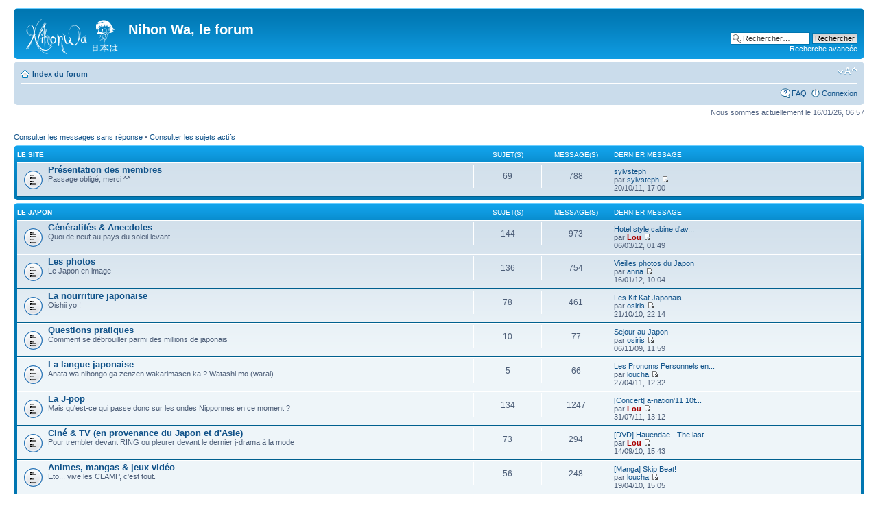

--- FILE ---
content_type: text/html; charset=UTF-8
request_url: http://forum.nihonwa.info/index.php?sid=27568b5b5f5de937bac40ee4d32313bb
body_size: 8731
content:
<!DOCTYPE html PUBLIC "-//W3C//DTD XHTML 1.0 Strict//EN" "http://www.w3.org/TR/xhtml1/DTD/xhtml1-strict.dtd">
<html xmlns="http://www.w3.org/1999/xhtml" dir="ltr" lang="fr" xml:lang="fr">
<head>

<meta http-equiv="content-type" content="text/html; charset=UTF-8" />
<meta http-equiv="content-style-type" content="text/css" />
<meta http-equiv="content-language" content="fr" />
<meta http-equiv="imagetoolbar" content="no" />
<meta name="resource-type" content="document" />
<meta name="distribution" content="global" />
<meta name="keywords" content="" />
<meta name="description" content="" />

<title>Nihon Wa, le forum &bull; Page d’index</title>

<link rel="alternate" type="application/atom+xml" title="Flux - Nouveautés" href="http://forum.nihonwa.info/feed.php?mode=news" />

<!--
	phpBB style name: prosilver
	Based on style:   prosilver (this is the default phpBB3 style)
	Original author:  Tom Beddard ( http://www.subBlue.com/ )
	Modified by:
-->

<script type="text/javascript">
// <![CDATA[
	var jump_page = 'Saisissez le numéro de la page que vous souhaitez atteindre:';
	var on_page = '';
	var per_page = '';
	var base_url = '';
	var style_cookie = 'phpBBstyle';
	var style_cookie_settings = '; path=/';
	var onload_functions = new Array();
	var onunload_functions = new Array();

	

	/**
	* Find a member
	*/
	function find_username(url)
	{
		popup(url, 760, 570, '_usersearch');
		return false;
	}

	/**
	* New function for handling multiple calls to window.onload and window.unload by pentapenguin
	*/
	window.onload = function()
	{
		for (var i = 0; i < onload_functions.length; i++)
		{
			eval(onload_functions[i]);
		}
	};

	window.onunload = function()
	{
		for (var i = 0; i < onunload_functions.length; i++)
		{
			eval(onunload_functions[i]);
		}
	};

// ]]>
</script>
<script type="text/javascript" src="./styles/prosilver/template/styleswitcher.js"></script>
<script type="text/javascript" src="./styles/prosilver/template/forum_fn.js"></script>

<link rel="stylesheet" href="./styles/prosilver/theme/stylesheet.css" type="text/css" />

<link href="./styles/prosilver/theme/print.css" rel="stylesheet" type="text/css" media="print" title="printonly" />
<link href="./style.php?id=1&amp;lang=fr&amp;sid=ba61d667c14b1fa0d6f1c55f9c65d4fb" rel="stylesheet" type="text/css" media="screen, projection" />

<link href="./styles/prosilver/theme/normal.css" rel="stylesheet" type="text/css" title="A" />
<link href="./styles/prosilver/theme/medium.css" rel="alternate stylesheet" type="text/css" title="A+" />
<link href="./styles/prosilver/theme/large.css" rel="alternate stylesheet" type="text/css" title="A++" />



</head>

<body id="phpbb" class="section-index ltr">

<div id="wrap">
	<a id="top" name="top" accesskey="t"></a>
	<div id="page-header">
		<div class="headerbar">
			<div class="inner"><span class="corners-top"><span></span></span>

			<div id="site-description">
				<a href="./index.php?sid=ba61d667c14b1fa0d6f1c55f9c65d4fb" title="Index du forum" id="logo"><img src="./styles/prosilver/imageset/logo-nw.png" width="139" height="52" alt="" title="" /></a>
				<h1>Nihon Wa, le forum</h1>
				<p></p>
				<p class="skiplink"><a href="#start_here">Accéder au contenu</a></p>
			</div>

		
			<div id="search-box">
				<form action="./search.php?sid=ba61d667c14b1fa0d6f1c55f9c65d4fb" method="get" id="search">
				<fieldset>
					<input name="keywords" id="keywords" type="text" maxlength="128" title="Rechercher par mots-clés " class="inputbox search" value="Rechercher…" onclick="if(this.value=='Rechercher…')this.value='';" onblur="if(this.value=='')this.value='Rechercher…';" />
					<input class="button2" value="Rechercher" type="submit" /><br />
					<a href="./search.php?sid=ba61d667c14b1fa0d6f1c55f9c65d4fb" title="Accéder aux options de la recherche avancée">Recherche avancée</a> <input type="hidden" name="sid" value="ba61d667c14b1fa0d6f1c55f9c65d4fb" />

				</fieldset>
				</form>
			</div>
		

			<span class="corners-bottom"><span></span></span></div>
		</div>

		<div class="navbar">
			<div class="inner"><span class="corners-top"><span></span></span>

			<ul class="linklist navlinks">
				<li class="icon-home"><a href="./index.php?sid=ba61d667c14b1fa0d6f1c55f9c65d4fb" accesskey="h">Index du forum</a> </li>

				<li class="rightside"><a href="#" onclick="fontsizeup(); return false;" onkeypress="return fontsizeup(event);" class="fontsize" title="Modifier la taille de la police de caractères">Modifier la taille de la police de caractères</a></li>

				
			</ul>

			

			<ul class="linklist rightside">
				<li class="icon-faq"><a href="./faq.php?sid=ba61d667c14b1fa0d6f1c55f9c65d4fb" title="Foire aux questions">FAQ</a></li>
				
					<li class="icon-logout"><a href="./ucp.php?mode=login&amp;sid=ba61d667c14b1fa0d6f1c55f9c65d4fb" title="Connexion" accesskey="x">Connexion</a></li>
				
			</ul>

			<span class="corners-bottom"><span></span></span></div>
		</div>

	</div>

	<a name="start_here"></a>
	<div id="page-body">
		

<p class="right">Nous sommes actuellement le 16/01/26, 06:57</p>

<ul class="linklist">
	
		<li><a href="./search.php?search_id=unanswered&amp;sid=ba61d667c14b1fa0d6f1c55f9c65d4fb">Consulter les messages sans réponse</a> &bull; <a href="./search.php?search_id=active_topics&amp;sid=ba61d667c14b1fa0d6f1c55f9c65d4fb">Consulter les sujets actifs</a></li>
	
</ul>

		<div class="forabg">
			<div class="inner"><span class="corners-top"><span></span></span>
			<ul class="topiclist">
				<li class="header">
					<dl class="icon">
						<dt><a href="./viewforum.php?f=51&amp;sid=ba61d667c14b1fa0d6f1c55f9c65d4fb">Le site</a></dt>
						<dd class="topics">Sujet(s)</dd>
						<dd class="posts">Message(s) </dd>
						<dd class="lastpost"><span>Dernier message </span></dd>
					</dl>
				</li>
			</ul>
			<ul class="topiclist forums">
	
		<li class="row">
			<dl class="icon" style="background-image: url(./styles/prosilver/imageset/forum_read.gif); background-repeat: no-repeat;">
				<dt title="Aucun message non lu">
				
					<a href="./viewforum.php?f=12&amp;sid=ba61d667c14b1fa0d6f1c55f9c65d4fb" class="forumtitle">Présentation des membres</a><br />
					Passage obligé, merci ^^
					
				</dt>
				
					<dd class="topics">69 <dfn>Sujet(s)</dfn></dd>
					<dd class="posts">788 <dfn>Message(s) </dfn></dd>
					<dd class="lastpost"><span>
						<dfn>Dernier message </dfn> <a href="./viewtopic.php?f=12&amp;t=2974&amp;sid=ba61d667c14b1fa0d6f1c55f9c65d4fb" title="sylvsteph">sylvsteph</a><br />par <a href="./memberlist.php?mode=viewprofile&amp;u=259&amp;sid=ba61d667c14b1fa0d6f1c55f9c65d4fb">sylvsteph</a>
						<a href="./viewtopic.php?f=12&amp;p=21931&amp;sid=ba61d667c14b1fa0d6f1c55f9c65d4fb#p21931"><img src="./styles/prosilver/imageset/icon_topic_latest.gif" width="11" height="9" alt="Consulter le dernier message" title="Consulter le dernier message" /></a> <br />20/10/11, 17:00</span>
					</dd>
				
			</dl>
		</li>
	
			</ul>

			<span class="corners-bottom"><span></span></span></div>
		</div>
	
		<div class="forabg">
			<div class="inner"><span class="corners-top"><span></span></span>
			<ul class="topiclist">
				<li class="header">
					<dl class="icon">
						<dt><a href="./viewforum.php?f=49&amp;sid=ba61d667c14b1fa0d6f1c55f9c65d4fb">Le Japon</a></dt>
						<dd class="topics">Sujet(s)</dd>
						<dd class="posts">Message(s) </dd>
						<dd class="lastpost"><span>Dernier message </span></dd>
					</dl>
				</li>
			</ul>
			<ul class="topiclist forums">
	
		<li class="row">
			<dl class="icon" style="background-image: url(./styles/prosilver/imageset/forum_read.gif); background-repeat: no-repeat;">
				<dt title="Aucun message non lu">
				<!-- <a class="feed-icon-forum" title="Flux - Généralités &amp; Anecdotes" href="http://forum.nihonwa.info/feed.php?f=14"><img src="./styles/prosilver/theme/images/feed.gif" alt="Flux - Généralités &amp; Anecdotes" /></a> -->
					<a href="./viewforum.php?f=14&amp;sid=ba61d667c14b1fa0d6f1c55f9c65d4fb" class="forumtitle">Généralités &amp; Anecdotes</a><br />
					Quoi de neuf au pays du soleil levant
					
				</dt>
				
					<dd class="topics">144 <dfn>Sujet(s)</dfn></dd>
					<dd class="posts">973 <dfn>Message(s) </dfn></dd>
					<dd class="lastpost"><span>
						<dfn>Dernier message </dfn> <a href="./viewtopic.php?f=14&amp;t=3140&amp;sid=ba61d667c14b1fa0d6f1c55f9c65d4fb" title="Hotel style cabine d'avion">Hotel style cabine d'av...</a><br />par <a href="./memberlist.php?mode=viewprofile&amp;u=54&amp;sid=ba61d667c14b1fa0d6f1c55f9c65d4fb" style="color: #AA0000;" class="username-coloured">Lou</a>
						<a href="./viewtopic.php?f=14&amp;p=22122&amp;sid=ba61d667c14b1fa0d6f1c55f9c65d4fb#p22122"><img src="./styles/prosilver/imageset/icon_topic_latest.gif" width="11" height="9" alt="Consulter le dernier message" title="Consulter le dernier message" /></a> <br />06/03/12, 01:49</span>
					</dd>
				
			</dl>
		</li>
	
		<li class="row">
			<dl class="icon" style="background-image: url(./styles/prosilver/imageset/forum_read.gif); background-repeat: no-repeat;">
				<dt title="Aucun message non lu">
				<!-- <a class="feed-icon-forum" title="Flux - Les photos" href="http://forum.nihonwa.info/feed.php?f=15"><img src="./styles/prosilver/theme/images/feed.gif" alt="Flux - Les photos" /></a> -->
					<a href="./viewforum.php?f=15&amp;sid=ba61d667c14b1fa0d6f1c55f9c65d4fb" class="forumtitle">Les photos</a><br />
					Le Japon en image
					
				</dt>
				
					<dd class="topics">136 <dfn>Sujet(s)</dfn></dd>
					<dd class="posts">754 <dfn>Message(s) </dfn></dd>
					<dd class="lastpost"><span>
						<dfn>Dernier message </dfn> <a href="./viewtopic.php?f=15&amp;t=2833&amp;sid=ba61d667c14b1fa0d6f1c55f9c65d4fb" title="Vieilles photos du Japon">Vieilles photos du Japon</a><br />par <a href="./memberlist.php?mode=viewprofile&amp;u=306&amp;sid=ba61d667c14b1fa0d6f1c55f9c65d4fb">anna</a>
						<a href="./viewtopic.php?f=15&amp;p=22044&amp;sid=ba61d667c14b1fa0d6f1c55f9c65d4fb#p22044"><img src="./styles/prosilver/imageset/icon_topic_latest.gif" width="11" height="9" alt="Consulter le dernier message" title="Consulter le dernier message" /></a> <br />16/01/12, 10:04</span>
					</dd>
				
			</dl>
		</li>
	
		<li class="row">
			<dl class="icon" style="background-image: url(./styles/prosilver/imageset/forum_read.gif); background-repeat: no-repeat;">
				<dt title="Aucun message non lu">
				<!-- <a class="feed-icon-forum" title="Flux - La nourriture japonaise" href="http://forum.nihonwa.info/feed.php?f=44"><img src="./styles/prosilver/theme/images/feed.gif" alt="Flux - La nourriture japonaise" /></a> -->
					<a href="./viewforum.php?f=44&amp;sid=ba61d667c14b1fa0d6f1c55f9c65d4fb" class="forumtitle">La nourriture japonaise</a><br />
					Oishii yo !
					
				</dt>
				
					<dd class="topics">78 <dfn>Sujet(s)</dfn></dd>
					<dd class="posts">461 <dfn>Message(s) </dfn></dd>
					<dd class="lastpost"><span>
						<dfn>Dernier message </dfn> <a href="./viewtopic.php?f=44&amp;t=2346&amp;sid=ba61d667c14b1fa0d6f1c55f9c65d4fb" title="Les Kit Kat Japonais">Les Kit Kat Japonais</a><br />par <a href="./memberlist.php?mode=viewprofile&amp;u=60&amp;sid=ba61d667c14b1fa0d6f1c55f9c65d4fb">osiris</a>
						<a href="./viewtopic.php?f=44&amp;p=21702&amp;sid=ba61d667c14b1fa0d6f1c55f9c65d4fb#p21702"><img src="./styles/prosilver/imageset/icon_topic_latest.gif" width="11" height="9" alt="Consulter le dernier message" title="Consulter le dernier message" /></a> <br />21/10/10, 22:14</span>
					</dd>
				
			</dl>
		</li>
	
		<li class="row">
			<dl class="icon" style="background-image: url(./styles/prosilver/imageset/forum_read.gif); background-repeat: no-repeat;">
				<dt title="Aucun message non lu">
				<!-- <a class="feed-icon-forum" title="Flux - Questions pratiques" href="http://forum.nihonwa.info/feed.php?f=16"><img src="./styles/prosilver/theme/images/feed.gif" alt="Flux - Questions pratiques" /></a> -->
					<a href="./viewforum.php?f=16&amp;sid=ba61d667c14b1fa0d6f1c55f9c65d4fb" class="forumtitle">Questions pratiques</a><br />
					Comment se d&eacute;brouiller parmi des millions de japonais
					
				</dt>
				
					<dd class="topics">10 <dfn>Sujet(s)</dfn></dd>
					<dd class="posts">77 <dfn>Message(s) </dfn></dd>
					<dd class="lastpost"><span>
						<dfn>Dernier message </dfn> <a href="./viewtopic.php?f=16&amp;t=2786&amp;sid=ba61d667c14b1fa0d6f1c55f9c65d4fb" title="Sejour au Japon">Sejour au Japon</a><br />par <a href="./memberlist.php?mode=viewprofile&amp;u=60&amp;sid=ba61d667c14b1fa0d6f1c55f9c65d4fb">osiris</a>
						<a href="./viewtopic.php?f=16&amp;p=21215&amp;sid=ba61d667c14b1fa0d6f1c55f9c65d4fb#p21215"><img src="./styles/prosilver/imageset/icon_topic_latest.gif" width="11" height="9" alt="Consulter le dernier message" title="Consulter le dernier message" /></a> <br />06/11/09, 11:59</span>
					</dd>
				
			</dl>
		</li>
	
		<li class="row">
			<dl class="icon" style="background-image: url(./styles/prosilver/imageset/forum_read.gif); background-repeat: no-repeat;">
				<dt title="Aucun message non lu">
				<!-- <a class="feed-icon-forum" title="Flux - La langue japonaise" href="http://forum.nihonwa.info/feed.php?f=5"><img src="./styles/prosilver/theme/images/feed.gif" alt="Flux - La langue japonaise" /></a> -->
					<a href="./viewforum.php?f=5&amp;sid=ba61d667c14b1fa0d6f1c55f9c65d4fb" class="forumtitle">La langue japonaise</a><br />
					Anata wa nihongo ga zenzen wakarimasen ka ? Watashi mo (warai)
					
				</dt>
				
					<dd class="topics">5 <dfn>Sujet(s)</dfn></dd>
					<dd class="posts">66 <dfn>Message(s) </dfn></dd>
					<dd class="lastpost"><span>
						<dfn>Dernier message </dfn> <a href="./viewtopic.php?f=5&amp;t=1219&amp;sid=ba61d667c14b1fa0d6f1c55f9c65d4fb" title="Les Pronoms Personnels en Japonais">Les Pronoms Personnels en...</a><br />par <a href="./memberlist.php?mode=viewprofile&amp;u=235&amp;sid=ba61d667c14b1fa0d6f1c55f9c65d4fb">loucha</a>
						<a href="./viewtopic.php?f=5&amp;p=21779&amp;sid=ba61d667c14b1fa0d6f1c55f9c65d4fb#p21779"><img src="./styles/prosilver/imageset/icon_topic_latest.gif" width="11" height="9" alt="Consulter le dernier message" title="Consulter le dernier message" /></a> <br />27/04/11, 12:32</span>
					</dd>
				
			</dl>
		</li>
	
		<li class="row">
			<dl class="icon" style="background-image: url(./styles/prosilver/imageset/forum_read.gif); background-repeat: no-repeat;">
				<dt title="Aucun message non lu">
				<!-- <a class="feed-icon-forum" title="Flux - La J-pop" href="http://forum.nihonwa.info/feed.php?f=18"><img src="./styles/prosilver/theme/images/feed.gif" alt="Flux - La J-pop" /></a> -->
					<a href="./viewforum.php?f=18&amp;sid=ba61d667c14b1fa0d6f1c55f9c65d4fb" class="forumtitle">La J-pop</a><br />
					Mais qu'est-ce qui passe donc sur les ondes Nipponnes en ce moment ?
					
				</dt>
				
					<dd class="topics">134 <dfn>Sujet(s)</dfn></dd>
					<dd class="posts">1247 <dfn>Message(s) </dfn></dd>
					<dd class="lastpost"><span>
						<dfn>Dernier message </dfn> <a href="./viewtopic.php?f=18&amp;t=2940&amp;sid=ba61d667c14b1fa0d6f1c55f9c65d4fb" title="[Concert] a-nation'11 10th anniversary for Life">[Concert] a-nation'11 10t...</a><br />par <a href="./memberlist.php?mode=viewprofile&amp;u=54&amp;sid=ba61d667c14b1fa0d6f1c55f9c65d4fb" style="color: #AA0000;" class="username-coloured">Lou</a>
						<a href="./viewtopic.php?f=18&amp;p=21876&amp;sid=ba61d667c14b1fa0d6f1c55f9c65d4fb#p21876"><img src="./styles/prosilver/imageset/icon_topic_latest.gif" width="11" height="9" alt="Consulter le dernier message" title="Consulter le dernier message" /></a> <br />31/07/11, 13:12</span>
					</dd>
				
			</dl>
		</li>
	
		<li class="row">
			<dl class="icon" style="background-image: url(./styles/prosilver/imageset/forum_read.gif); background-repeat: no-repeat;">
				<dt title="Aucun message non lu">
				<!-- <a class="feed-icon-forum" title="Flux - Ciné &amp; TV (en provenance du Japon et d'Asie)" href="http://forum.nihonwa.info/feed.php?f=41"><img src="./styles/prosilver/theme/images/feed.gif" alt="Flux - Ciné &amp; TV (en provenance du Japon et d'Asie)" /></a> -->
					<a href="./viewforum.php?f=41&amp;sid=ba61d667c14b1fa0d6f1c55f9c65d4fb" class="forumtitle">Ciné &amp; TV (en provenance du Japon et d'Asie)</a><br />
					Pour trembler devant RING ou pleurer devant le dernier j-drama à la mode
					
				</dt>
				
					<dd class="topics">73 <dfn>Sujet(s)</dfn></dd>
					<dd class="posts">294 <dfn>Message(s) </dfn></dd>
					<dd class="lastpost"><span>
						<dfn>Dernier message </dfn> <a href="./viewtopic.php?f=41&amp;t=2846&amp;sid=ba61d667c14b1fa0d6f1c55f9c65d4fb" title="[DVD] Hauendae - The last day (cor&eacute;e)">[DVD] Hauendae - The last...</a><br />par <a href="./memberlist.php?mode=viewprofile&amp;u=54&amp;sid=ba61d667c14b1fa0d6f1c55f9c65d4fb" style="color: #AA0000;" class="username-coloured">Lou</a>
						<a href="./viewtopic.php?f=41&amp;p=21665&amp;sid=ba61d667c14b1fa0d6f1c55f9c65d4fb#p21665"><img src="./styles/prosilver/imageset/icon_topic_latest.gif" width="11" height="9" alt="Consulter le dernier message" title="Consulter le dernier message" /></a> <br />14/09/10, 15:43</span>
					</dd>
				
			</dl>
		</li>
	
		<li class="row">
			<dl class="icon" style="background-image: url(./styles/prosilver/imageset/forum_read.gif); background-repeat: no-repeat;">
				<dt title="Aucun message non lu">
				<!-- <a class="feed-icon-forum" title="Flux - Animes, mangas &amp; jeux vidéo" href="http://forum.nihonwa.info/feed.php?f=42"><img src="./styles/prosilver/theme/images/feed.gif" alt="Flux - Animes, mangas &amp; jeux vidéo" /></a> -->
					<a href="./viewforum.php?f=42&amp;sid=ba61d667c14b1fa0d6f1c55f9c65d4fb" class="forumtitle">Animes, mangas &amp; jeux vidéo</a><br />
					Eto... vive les CLAMP, c'est tout.
					
				</dt>
				
					<dd class="topics">56 <dfn>Sujet(s)</dfn></dd>
					<dd class="posts">248 <dfn>Message(s) </dfn></dd>
					<dd class="lastpost"><span>
						<dfn>Dernier message </dfn> <a href="./viewtopic.php?f=42&amp;t=2753&amp;sid=ba61d667c14b1fa0d6f1c55f9c65d4fb" title="[Manga] Skip Beat!">[Manga] Skip Beat!</a><br />par <a href="./memberlist.php?mode=viewprofile&amp;u=235&amp;sid=ba61d667c14b1fa0d6f1c55f9c65d4fb">loucha</a>
						<a href="./viewtopic.php?f=42&amp;p=21580&amp;sid=ba61d667c14b1fa0d6f1c55f9c65d4fb#p21580"><img src="./styles/prosilver/imageset/icon_topic_latest.gif" width="11" height="9" alt="Consulter le dernier message" title="Consulter le dernier message" /></a> <br />19/04/10, 15:05</span>
					</dd>
				
			</dl>
		</li>
	
			</ul>

			<span class="corners-bottom"><span></span></span></div>
		</div>
	
		<div class="forabg">
			<div class="inner"><span class="corners-top"><span></span></span>
			<ul class="topiclist">
				<li class="header">
					<dl class="icon">
						<dt><a href="./viewforum.php?f=54&amp;sid=ba61d667c14b1fa0d6f1c55f9c65d4fb">Voyages</a></dt>
						<dd class="topics">Sujet(s)</dd>
						<dd class="posts">Message(s) </dd>
						<dd class="lastpost"><span>Dernier message </span></dd>
					</dl>
				</li>
			</ul>
			<ul class="topiclist forums">
	
		<li class="row">
			<dl class="icon" style="background-image: url(./styles/prosilver/imageset/forum_read.gif); background-repeat: no-repeat;">
				<dt title="Aucun message non lu">
				<!-- <a class="feed-icon-forum" title="Flux - Carnet de route" href="http://forum.nihonwa.info/feed.php?f=22"><img src="./styles/prosilver/theme/images/feed.gif" alt="Flux - Carnet de route" /></a> -->
					<a href="./viewforum.php?f=22&amp;sid=ba61d667c14b1fa0d6f1c55f9c65d4fb" class="forumtitle">Carnet de route</a><br />
					Pour partager ses anecdotes de voyages ou de vacances
					
				</dt>
				
					<dd class="topics">24 <dfn>Sujet(s)</dfn></dd>
					<dd class="posts">243 <dfn>Message(s) </dfn></dd>
					<dd class="lastpost"><span>
						<dfn>Dernier message </dfn> <a href="./viewtopic.php?f=22&amp;t=4580&amp;sid=ba61d667c14b1fa0d6f1c55f9c65d4fb" title="[Japon] Juin 2014">[Japon] Juin 2014</a><br />par <a href="./memberlist.php?mode=viewprofile&amp;u=54&amp;sid=ba61d667c14b1fa0d6f1c55f9c65d4fb" style="color: #AA0000;" class="username-coloured">Lou</a>
						<a href="./viewtopic.php?f=22&amp;p=23860&amp;sid=ba61d667c14b1fa0d6f1c55f9c65d4fb#p23860"><img src="./styles/prosilver/imageset/icon_topic_latest.gif" width="11" height="9" alt="Consulter le dernier message" title="Consulter le dernier message" /></a> <br />01/06/14, 03:38</span>
					</dd>
				
			</dl>
		</li>
	
		<li class="row">
			<dl class="icon" style="background-image: url(./styles/prosilver/imageset/forum_read.gif); background-repeat: no-repeat;">
				<dt title="Aucun message non lu">
				<!-- <a class="feed-icon-forum" title="Flux - Photos" href="http://forum.nihonwa.info/feed.php?f=23"><img src="./styles/prosilver/theme/images/feed.gif" alt="Flux - Photos" /></a> -->
					<a href="./viewforum.php?f=23&amp;sid=ba61d667c14b1fa0d6f1c55f9c65d4fb" class="forumtitle">Photos</a><br />
					Avec les images c'est toujours mieux
					
				</dt>
				
					<dd class="topics">54 <dfn>Sujet(s)</dfn></dd>
					<dd class="posts">283 <dfn>Message(s) </dfn></dd>
					<dd class="lastpost"><span>
						<dfn>Dernier message </dfn> <a href="./viewtopic.php?f=23&amp;t=2880&amp;sid=ba61d667c14b1fa0d6f1c55f9c65d4fb" title="Crédits &amp; photos">Crédits &amp; photos</a><br />par <a href="./memberlist.php?mode=viewprofile&amp;u=54&amp;sid=ba61d667c14b1fa0d6f1c55f9c65d4fb" style="color: #AA0000;" class="username-coloured">Lou</a>
						<a href="./viewtopic.php?f=23&amp;p=21789&amp;sid=ba61d667c14b1fa0d6f1c55f9c65d4fb#p21789"><img src="./styles/prosilver/imageset/icon_topic_latest.gif" width="11" height="9" alt="Consulter le dernier message" title="Consulter le dernier message" /></a> <br />12/06/11, 15:24</span>
					</dd>
				
			</dl>
		</li>
	
		<li class="row">
			<dl class="icon" style="background-image: url(./styles/prosilver/imageset/forum_read.gif); background-repeat: no-repeat;">
				<dt title="Aucun message non lu">
				<!-- <a class="feed-icon-forum" title="Flux - Nourriture du monde" href="http://forum.nihonwa.info/feed.php?f=45"><img src="./styles/prosilver/theme/images/feed.gif" alt="Flux - Nourriture du monde" /></a> -->
					<a href="./viewforum.php?f=45&amp;sid=ba61d667c14b1fa0d6f1c55f9c65d4fb" class="forumtitle">Nourriture du monde</a><br />
					Des brochettes de chauves-souris aux araignées fries jusqu'au resto chinois près de chez vous....
					
				</dt>
				
					<dd class="topics">19 <dfn>Sujet(s)</dfn></dd>
					<dd class="posts">74 <dfn>Message(s) </dfn></dd>
					<dd class="lastpost"><span>
						<dfn>Dernier message </dfn> <a href="./viewtopic.php?f=45&amp;t=2812&amp;sid=ba61d667c14b1fa0d6f1c55f9c65d4fb" title="sondage sur la cuisine japonaise">sondage sur la cuisine ja...</a><br />par <a href="./memberlist.php?mode=viewprofile&amp;u=231&amp;sid=ba61d667c14b1fa0d6f1c55f9c65d4fb">TEEDA</a>
						<a href="./viewtopic.php?f=45&amp;p=21393&amp;sid=ba61d667c14b1fa0d6f1c55f9c65d4fb#p21393"><img src="./styles/prosilver/imageset/icon_topic_latest.gif" width="11" height="9" alt="Consulter le dernier message" title="Consulter le dernier message" /></a> <br />05/02/10, 21:58</span>
					</dd>
				
			</dl>
		</li>
	
		<li class="row">
			<dl class="icon" style="background-image: url(./styles/prosilver/imageset/forum_read.gif); background-repeat: no-repeat;">
				<dt title="Aucun message non lu">
				<!-- <a class="feed-icon-forum" title="Flux - Questions pratiques" href="http://forum.nihonwa.info/feed.php?f=24"><img src="./styles/prosilver/theme/images/feed.gif" alt="Flux - Questions pratiques" /></a> -->
					<a href="./viewforum.php?f=24&amp;sid=ba61d667c14b1fa0d6f1c55f9c65d4fb" class="forumtitle">Questions pratiques</a><br />
					Comment ne pas se faire bouffer par les moustiques au Cambodge ou ne pas attraper la tourista en Egypte ? Si jamais quelqu'un connaît la réponse à poster d'urgence ici !
					
				</dt>
				
					<dd class="topics">4 <dfn>Sujet(s)</dfn></dd>
					<dd class="posts">21 <dfn>Message(s) </dfn></dd>
					<dd class="lastpost"><span>
						<dfn>Dernier message </dfn> <a href="./viewtopic.php?f=24&amp;t=838&amp;sid=ba61d667c14b1fa0d6f1c55f9c65d4fb" title="A savoir sur le Maroc...">A savoir sur le Maroc...</a><br />par <a href="./memberlist.php?mode=viewprofile&amp;u=112&amp;sid=ba61d667c14b1fa0d6f1c55f9c65d4fb">hidekirby</a>
						<a href="./viewtopic.php?f=24&amp;p=7419&amp;sid=ba61d667c14b1fa0d6f1c55f9c65d4fb#p7419"><img src="./styles/prosilver/imageset/icon_topic_latest.gif" width="11" height="9" alt="Consulter le dernier message" title="Consulter le dernier message" /></a> <br />31/05/05, 18:39</span>
					</dd>
				
			</dl>
		</li>
	
			</ul>

			<span class="corners-bottom"><span></span></span></div>
		</div>
	
		<div class="forabg">
			<div class="inner"><span class="corners-top"><span></span></span>
			<ul class="topiclist">
				<li class="header">
					<dl class="icon">
						<dt><a href="./viewforum.php?f=58&amp;sid=ba61d667c14b1fa0d6f1c55f9c65d4fb">Ayumi</a></dt>
						<dd class="topics">Sujet(s)</dd>
						<dd class="posts">Message(s) </dd>
						<dd class="lastpost"><span>Dernier message </span></dd>
					</dl>
				</li>
			</ul>
			<ul class="topiclist forums">
	
		<li class="row">
			<dl class="icon" style="background-image: url(./styles/prosilver/imageset/forum_read.gif); background-repeat: no-repeat;">
				<dt title="Aucun message non lu">
				<!-- <a class="feed-icon-forum" title="Flux - News" href="http://forum.nihonwa.info/feed.php?f=19"><img src="./styles/prosilver/theme/images/feed.gif" alt="Flux - News" /></a> -->
					<a href="./viewforum.php?f=19&amp;sid=ba61d667c14b1fa0d6f1c55f9c65d4fb" class="forumtitle">News</a><br />
					R&eacute;serv&eacute; aux membres : Les derni&egrave;res infos &agrave; propos d'Ayu
					
				</dt>
				
					<dd class="topics">294 <dfn>Sujet(s)</dfn></dd>
					<dd class="posts">3873 <dfn>Message(s) </dfn></dd>
					<dd class="lastpost"><span>
						<dfn>Dernier message </dfn> <a href="./viewtopic.php?f=19&amp;t=3124&amp;sid=ba61d667c14b1fa0d6f1c55f9c65d4fb" title="[Sortie] Single digital: how beautiful you are (2012-02-08)">[Sortie] Single digital: ...</a><br />par <a href="./memberlist.php?mode=viewprofile&amp;u=54&amp;sid=ba61d667c14b1fa0d6f1c55f9c65d4fb" style="color: #AA0000;" class="username-coloured">Lou</a>
						<a href="./viewtopic.php?f=19&amp;p=22096&amp;sid=ba61d667c14b1fa0d6f1c55f9c65d4fb#p22096"><img src="./styles/prosilver/imageset/icon_topic_latest.gif" width="11" height="9" alt="Consulter le dernier message" title="Consulter le dernier message" /></a> <br />06/02/12, 19:06</span>
					</dd>
				
			</dl>
		</li>
	
		<li class="row">
			<dl class="icon" style="background-image: url(./styles/prosilver/imageset/forum_read.gif); background-repeat: no-repeat;">
				<dt title="Aucun message non lu">
				<!-- <a class="feed-icon-forum" title="Flux - Discussions" href="http://forum.nihonwa.info/feed.php?f=32"><img src="./styles/prosilver/theme/images/feed.gif" alt="Flux - Discussions" /></a> -->
					<a href="./viewforum.php?f=32&amp;sid=ba61d667c14b1fa0d6f1c55f9c65d4fb" class="forumtitle">Discussions</a><br />
					R&eacute;serv&eacute; aux membres : Avis, r&eacute;flexions, rapports de lives, sondages...
					
				</dt>
				
					<dd class="topics">92 <dfn>Sujet(s)</dfn></dd>
					<dd class="posts">1261 <dfn>Message(s) </dfn></dd>
					<dd class="lastpost"><span>
						<dfn>Dernier message </dfn> <a href="./viewtopic.php?f=32&amp;t=2157&amp;sid=ba61d667c14b1fa0d6f1c55f9c65d4fb" title="[Goodies] Les ayupan Fan">[Goodies] Les ayupan Fan</a><br />par <a href="./memberlist.php?mode=viewprofile&amp;u=60&amp;sid=ba61d667c14b1fa0d6f1c55f9c65d4fb">osiris</a>
						<a href="./viewtopic.php?f=32&amp;p=21585&amp;sid=ba61d667c14b1fa0d6f1c55f9c65d4fb#p21585"><img src="./styles/prosilver/imageset/icon_topic_latest.gif" width="11" height="9" alt="Consulter le dernier message" title="Consulter le dernier message" /></a> <br />23/04/10, 15:38</span>
					</dd>
				
			</dl>
		</li>
	
		<li class="row">
			<dl class="icon" style="background-image: url(./styles/prosilver/imageset/forum_read.gif); background-repeat: no-repeat;">
				<dt title="Aucun message non lu">
				<!-- <a class="feed-icon-forum" title="Flux - Questions &amp; rumeurs" href="http://forum.nihonwa.info/feed.php?f=33"><img src="./styles/prosilver/theme/images/feed.gif" alt="Flux - Questions &amp; rumeurs" /></a> -->
					<a href="./viewforum.php?f=33&amp;sid=ba61d667c14b1fa0d6f1c55f9c65d4fb" class="forumtitle">Questions &amp; rumeurs</a><br />
					Vous avez une question sur Ayu, une rumeur, etc... c'est ici qu'il faut poster
					
				</dt>
				
					<dd class="topics">26 <dfn>Sujet(s)</dfn></dd>
					<dd class="posts">267 <dfn>Message(s) </dfn></dd>
					<dd class="lastpost"><span>
						<dfn>Dernier message </dfn> <a href="./viewtopic.php?f=33&amp;t=1398&amp;sid=ba61d667c14b1fa0d6f1c55f9c65d4fb" title="Avez-vous remarqu&eacute; un truc bizarre dans Pride ?">Avez-vous remarqu&amp;eac...</a><br />par <a href="./memberlist.php?mode=viewprofile&amp;u=193&amp;sid=ba61d667c14b1fa0d6f1c55f9c65d4fb">Mokona</a>
						<a href="./viewtopic.php?f=33&amp;p=21066&amp;sid=ba61d667c14b1fa0d6f1c55f9c65d4fb#p21066"><img src="./styles/prosilver/imageset/icon_topic_latest.gif" width="11" height="9" alt="Consulter le dernier message" title="Consulter le dernier message" /></a> <br />07/08/09, 01:20</span>
					</dd>
				
			</dl>
		</li>
	
		<li class="row">
			<dl class="icon" style="background-image: url(./styles/prosilver/imageset/forum_read.gif); background-repeat: no-repeat;">
				<dt title="Aucun message non lu">
				<!-- <a class="feed-icon-forum" title="Flux - Galerie" href="http://forum.nihonwa.info/feed.php?f=34"><img src="./styles/prosilver/theme/images/feed.gif" alt="Flux - Galerie" /></a> -->
					<a href="./viewforum.php?f=34&amp;sid=ba61d667c14b1fa0d6f1c55f9c65d4fb" class="forumtitle">Galerie</a><br />
					Réservé aux membres : Captures d'images, Scans de magasines, Photos, Wallpapers...
					
				</dt>
				
					<dd class="topics">359 <dfn>Sujet(s)</dfn></dd>
					<dd class="posts">2215 <dfn>Message(s) </dfn></dd>
					<dd class="lastpost"><span>
						<dfn>Dernier message </dfn> <a href="./viewtopic.php?f=34&amp;t=2877&amp;sid=ba61d667c14b1fa0d6f1c55f9c65d4fb" title="Diffusions des caps et scans">Diffusions des caps et sc...</a><br />par <a href="./memberlist.php?mode=viewprofile&amp;u=54&amp;sid=ba61d667c14b1fa0d6f1c55f9c65d4fb" style="color: #AA0000;" class="username-coloured">Lou</a>
						<a href="./viewtopic.php?f=34&amp;p=21788&amp;sid=ba61d667c14b1fa0d6f1c55f9c65d4fb#p21788"><img src="./styles/prosilver/imageset/icon_topic_latest.gif" width="11" height="9" alt="Consulter le dernier message" title="Consulter le dernier message" /></a> <br />11/06/11, 21:45</span>
					</dd>
				
			</dl>
		</li>
	
		<li class="row">
			<dl class="icon" style="background-image: url(./styles/prosilver/imageset/forum_read.gif); background-repeat: no-repeat;">
				<dt title="Aucun message non lu">
				<!-- <a class="feed-icon-forum" title="Flux - Lyrics" href="http://forum.nihonwa.info/feed.php?f=36"><img src="./styles/prosilver/theme/images/feed.gif" alt="Flux - Lyrics" /></a> -->
					<a href="./viewforum.php?f=36&amp;sid=ba61d667c14b1fa0d6f1c55f9c65d4fb" class="forumtitle">Lyrics</a><br />
					R&eacute;serv&eacute; aux membres : Paroles &amp; traductions des chansons
					
				</dt>
				
					<dd class="topics">76 <dfn>Sujet(s)</dfn></dd>
					<dd class="posts">324 <dfn>Message(s) </dfn></dd>
					<dd class="lastpost"><span>
						<dfn>Dernier message </dfn> <a href="./viewtopic.php?f=36&amp;t=2863&amp;sid=ba61d667c14b1fa0d6f1c55f9c65d4fb" title="[Love songs] Love song (J,R,F) ">[Love songs] Love song (J...</a><br />par <a href="./memberlist.php?mode=viewprofile&amp;u=54&amp;sid=ba61d667c14b1fa0d6f1c55f9c65d4fb" style="color: #AA0000;" class="username-coloured">Lou</a>
						<a href="./viewtopic.php?f=36&amp;p=21730&amp;sid=ba61d667c14b1fa0d6f1c55f9c65d4fb#p21730"><img src="./styles/prosilver/imageset/icon_topic_latest.gif" width="11" height="9" alt="Consulter le dernier message" title="Consulter le dernier message" /></a> <br />15/12/10, 00:29</span>
					</dd>
				
			</dl>
		</li>
	
			</ul>

			<span class="corners-bottom"><span></span></span></div>
		</div>
	
		<div class="forabg">
			<div class="inner"><span class="corners-top"><span></span></span>
			<ul class="topiclist">
				<li class="header">
					<dl class="icon">
						<dt><a href="./viewforum.php?f=50&amp;sid=ba61d667c14b1fa0d6f1c55f9c65d4fb">Musique, Cin&eacute;, TV....</a></dt>
						<dd class="topics">Sujet(s)</dd>
						<dd class="posts">Message(s) </dd>
						<dd class="lastpost"><span>Dernier message </span></dd>
					</dl>
				</li>
			</ul>
			<ul class="topiclist forums">
	
		<li class="row">
			<dl class="icon" style="background-image: url(./styles/prosilver/imageset/forum_read.gif); background-repeat: no-repeat;">
				<dt title="Aucun message non lu">
				<!-- <a class="feed-icon-forum" title="Flux - Musique : Le reste ;) ...." href="http://forum.nihonwa.info/feed.php?f=20"><img src="./styles/prosilver/theme/images/feed.gif" alt="Flux - Musique : Le reste ;) ...." /></a> -->
					<a href="./viewforum.php?f=20&amp;sid=ba61d667c14b1fa0d6f1c55f9c65d4fb" class="forumtitle">Musique : Le reste ;) ....</a><br />
					C'est quoi au fait le dernier tube de Lorie ?
					
				</dt>
				
					<dd class="topics">69 <dfn>Sujet(s)</dfn></dd>
					<dd class="posts">634 <dfn>Message(s) </dfn></dd>
					<dd class="lastpost"><span>
						<dfn>Dernier message </dfn> <a href="./viewtopic.php?f=20&amp;t=78&amp;sid=ba61d667c14b1fa0d6f1c55f9c65d4fb" title="Mais qui est Alanis ????">Mais qui est Alanis ????</a><br />par <a href="./memberlist.php?mode=viewprofile&amp;u=54&amp;sid=ba61d667c14b1fa0d6f1c55f9c65d4fb" style="color: #AA0000;" class="username-coloured">Lou</a>
						<a href="./viewtopic.php?f=20&amp;p=22098&amp;sid=ba61d667c14b1fa0d6f1c55f9c65d4fb#p22098"><img src="./styles/prosilver/imageset/icon_topic_latest.gif" width="11" height="9" alt="Consulter le dernier message" title="Consulter le dernier message" /></a> <br />07/02/12, 11:56</span>
					</dd>
				
			</dl>
		</li>
	
		<li class="row">
			<dl class="icon" style="background-image: url(./styles/prosilver/imageset/forum_read.gif); background-repeat: no-repeat;">
				<dt title="Aucun message non lu">
				<!-- <a class="feed-icon-forum" title="Flux - Cin&eacute;" href="http://forum.nihonwa.info/feed.php?f=9"><img src="./styles/prosilver/theme/images/feed.gif" alt="Flux - Cin&eacute;" /></a> -->
					<a href="./viewforum.php?f=9&amp;sid=ba61d667c14b1fa0d6f1c55f9c65d4fb" class="forumtitle">Cin&eacute;</a><br />
					Tout ce que passe sur les grands &eacute;crans et qui ne provient pas du pays du soleil levant ou de l'Asie
					
				</dt>
				
					<dd class="topics">53 <dfn>Sujet(s)</dfn></dd>
					<dd class="posts">269 <dfn>Message(s) </dfn></dd>
					<dd class="lastpost"><span>
						<dfn>Dernier message </dfn> <a href="./viewtopic.php?f=9&amp;t=2853&amp;sid=ba61d667c14b1fa0d6f1c55f9c65d4fb" title="[ciné] Inception">[ciné] Inception</a><br />par <a href="./memberlist.php?mode=viewprofile&amp;u=54&amp;sid=ba61d667c14b1fa0d6f1c55f9c65d4fb" style="color: #AA0000;" class="username-coloured">Lou</a>
						<a href="./viewtopic.php?f=9&amp;p=21669&amp;sid=ba61d667c14b1fa0d6f1c55f9c65d4fb#p21669"><img src="./styles/prosilver/imageset/icon_topic_latest.gif" width="11" height="9" alt="Consulter le dernier message" title="Consulter le dernier message" /></a> <br />15/09/10, 18:00</span>
					</dd>
				
			</dl>
		</li>
	
		<li class="row">
			<dl class="icon" style="background-image: url(./styles/prosilver/imageset/forum_read.gif); background-repeat: no-repeat;">
				<dt title="Aucun message non lu">
				<!-- <a class="feed-icon-forum" title="Flux - TV" href="http://forum.nihonwa.info/feed.php?f=8"><img src="./styles/prosilver/theme/images/feed.gif" alt="Flux - TV" /></a> -->
					<a href="./viewforum.php?f=8&amp;sid=ba61d667c14b1fa0d6f1c55f9c65d4fb" class="forumtitle">TV</a><br />
					Pour poster les r&eacute;sum&eacute;s de Koh Lanta c'est l&agrave;, je ne peux pas le voir au Japon -_-
					
				</dt>
				
					<dd class="topics">71 <dfn>Sujet(s)</dfn></dd>
					<dd class="posts">583 <dfn>Message(s) </dfn></dd>
					<dd class="lastpost"><span>
						<dfn>Dernier message </dfn> <a href="./viewtopic.php?f=8&amp;t=3154&amp;sid=ba61d667c14b1fa0d6f1c55f9c65d4fb" title="[Série] The killing">[Série] The killing</a><br />par <a href="./memberlist.php?mode=viewprofile&amp;u=55&amp;sid=ba61d667c14b1fa0d6f1c55f9c65d4fb" style="color: #AA0000;" class="username-coloured">Crou</a>
						<a href="./viewtopic.php?f=8&amp;p=22150&amp;sid=ba61d667c14b1fa0d6f1c55f9c65d4fb#p22150"><img src="./styles/prosilver/imageset/icon_topic_latest.gif" width="11" height="9" alt="Consulter le dernier message" title="Consulter le dernier message" /></a> <br />17/08/12, 10:44</span>
					</dd>
				
			</dl>
		</li>
	
			</ul>

			<span class="corners-bottom"><span></span></span></div>
		</div>
	
		<div class="forabg">
			<div class="inner"><span class="corners-top"><span></span></span>
			<ul class="topiclist">
				<li class="header">
					<dl class="icon">
						<dt><a href="./viewforum.php?f=57&amp;sid=ba61d667c14b1fa0d6f1c55f9c65d4fb">Salle caf&eacute;</a></dt>
						<dd class="topics">Sujet(s)</dd>
						<dd class="posts">Message(s) </dd>
						<dd class="lastpost"><span>Dernier message </span></dd>
					</dl>
				</li>
			</ul>
			<ul class="topiclist forums">
	
		<li class="row">
			<dl class="icon" style="background-image: url(./styles/prosilver/imageset/forum_read.gif); background-repeat: no-repeat;">
				<dt title="Aucun message non lu">
				<!-- <a class="feed-icon-forum" title="Flux - Salle café" href="http://forum.nihonwa.info/feed.php?f=31"><img src="./styles/prosilver/theme/images/feed.gif" alt="Flux - Salle café" /></a> -->
					<a href="./viewforum.php?f=31&amp;sid=ba61d667c14b1fa0d6f1c55f9c65d4fb" class="forumtitle">Salle café</a><br />
					Réservé aux membres : Envie de papoter, de hurler, de philosopher ou de délirer ? La salle café virtuelle est faite pour ça....
					
				</dt>
				
					<dd class="topics">209 <dfn>Sujet(s)</dfn></dd>
					<dd class="posts">1269 <dfn>Message(s) </dfn></dd>
					<dd class="lastpost"><span>
						<dfn>Dernier message </dfn> <a href="./viewtopic.php?f=31&amp;t=3585&amp;sid=ba61d667c14b1fa0d6f1c55f9c65d4fb" title="Onyx">Onyx</a><br />par <a href="./memberlist.php?mode=viewprofile&amp;u=892&amp;sid=ba61d667c14b1fa0d6f1c55f9c65d4fb">raymou</a>
						<a href="./viewtopic.php?f=31&amp;p=23831&amp;sid=ba61d667c14b1fa0d6f1c55f9c65d4fb#p23831"><img src="./styles/prosilver/imageset/icon_topic_latest.gif" width="11" height="9" alt="Consulter le dernier message" title="Consulter le dernier message" /></a> <br />11/06/13, 14:18</span>
					</dd>
				
			</dl>
		</li>
	
		<li class="row">
			<dl class="icon" style="background-image: url(./styles/prosilver/imageset/forum_read.gif); background-repeat: no-repeat;">
				<dt title="Aucun message non lu">
				<!-- <a class="feed-icon-forum" title="Flux - Hobbies" href="http://forum.nihonwa.info/feed.php?f=17"><img src="./styles/prosilver/theme/images/feed.gif" alt="Flux - Hobbies" /></a> -->
					<a href="./viewforum.php?f=17&amp;sid=ba61d667c14b1fa0d6f1c55f9c65d4fb" class="forumtitle">Hobbies</a><br />
					L'apprentissage du point de croix, comment faire des confitures à la myrtille...
					
				</dt>
				
					<dd class="topics">34 <dfn>Sujet(s)</dfn></dd>
					<dd class="posts">221 <dfn>Message(s) </dfn></dd>
					<dd class="lastpost"><span>
						<dfn>Dernier message </dfn> <a href="./viewtopic.php?f=17&amp;t=2894&amp;sid=ba61d667c14b1fa0d6f1c55f9c65d4fb" title="[Photos] High dynamic range imaging (HDR)">[Photos] High dynamic ran...</a><br />par <a href="./memberlist.php?mode=viewprofile&amp;u=244&amp;sid=ba61d667c14b1fa0d6f1c55f9c65d4fb">moco</a>
						<a href="./viewtopic.php?f=17&amp;p=21849&amp;sid=ba61d667c14b1fa0d6f1c55f9c65d4fb#p21849"><img src="./styles/prosilver/imageset/icon_topic_latest.gif" width="11" height="9" alt="Consulter le dernier message" title="Consulter le dernier message" /></a> <br />15/07/11, 23:29</span>
					</dd>
				
			</dl>
		</li>
	
			</ul>

			<span class="corners-bottom"><span></span></span></div>
		</div>
	
	<form method="post" action="./ucp.php?mode=login&amp;sid=ba61d667c14b1fa0d6f1c55f9c65d4fb" class="headerspace">
	<h3><a href="./ucp.php?mode=login&amp;sid=ba61d667c14b1fa0d6f1c55f9c65d4fb">Connexion</a></h3>
		<fieldset class="quick-login">
			<label for="username">Nom d’utilisateur :</label>&nbsp;<input type="text" name="username" id="username" size="10" class="inputbox" title="Nom d’utilisateur " />
			<label for="password">Mot de passe:</label>&nbsp;<input type="password" name="password" id="password" size="10" class="inputbox" title="Mot de passe" />
			
				| <label for="autologin">Me connecter automatiquement lors de chaque visite <input type="checkbox" name="autologin" id="autologin" /></label>
			
			<input type="submit" name="login" value="Connexion" class="button2" />
			<input type="hidden" name="redirect" value="./index.php?sid=ba61d667c14b1fa0d6f1c55f9c65d4fb" />

		</fieldset>
	</form>
<h3>Qui est en ligne ?</h3>
	<p>Au total, il y a <strong>252</strong> utilisateurs en ligne :: 0 inscrit, 0 invisible et 252 invités (basé sur les utilisateurs actifs des 5 dernières minutes)<br />Le nombre maximum d’utilisateurs en ligne simultanément a été de <strong>771</strong> le 08/10/25, 21:58<br /> <br />Utilisateur(s) inscrit(s) : Aucun utilisateur inscrit

	<br /><br />
	3 membres actifs ces dernières 24 heures: <span style="color: #9E8DA7;" class="username-coloured">Bing [Bot]</span>, <span style="color: #9E8DA7;" class="username-coloured">Google [Bot]</span>, <span style="color: #9E8DA7;" class="username-coloured">Majestic-12 [Bot]</span><br /><em>Légende : <a style="color:#AA0000" href="./memberlist.php?mode=group&amp;g=5&amp;sid=ba61d667c14b1fa0d6f1c55f9c65d4fb">Administrateurs</a>, <a style="color:#00AA00" href="./memberlist.php?mode=group&amp;g=4&amp;sid=ba61d667c14b1fa0d6f1c55f9c65d4fb">Modérateurs globaux</a></em></p>

	<h3>Statistiques</h3>
	<p><strong>20728</strong> messages &bull; <strong>2736</strong> sujets &bull; <strong>332</strong> membres &bull; Notre membre le plus récent est <strong><a href="./memberlist.php?mode=viewprofile&amp;u=1345&amp;sid=ba61d667c14b1fa0d6f1c55f9c65d4fb">onipgaem</a></strong></p>

	
	<h3 id="24hour_stats">Activité de ces dernières 24 heures</h3>
	<p><strong>0</strong> nouveaux messages &bull; <strong>0</strong> nouveaux sujets &bull; <strong>0</strong> nouveaux membres</p>
	<!-- links -->
	<h3>Liens partenaires</h3>
	<p>	<a href="http://www.nihonwa.info" target="_blank" class="men"><img src="banners/ban_NW_p.jpg" border=0 alt="Aller sur Nihon Wa"></a>&nbsp;&nbsp;	<a href="http://sekai.nihonwa.info/" target="_blank" class="men"><img src="banners/ban_SW_p.jpg" border=0 alt="Aller sur Sekai Wa"></a>&nbsp;&nbsp;<a href="http://ayuwa.nihonwa.info/" target="_blank" class="men"><img src="banners/ban_AW_p.jpg" border=0 alt="Aller sur Ayu Wa"></a>&nbsp;&nbsp;</p>
	<!-- links --></div>

<div id="page-footer">

	<div class="navbar">
		<div class="inner"><span class="corners-top"><span></span></span>

		<ul class="linklist">
			<li class="icon-home"><a href="./index.php?sid=ba61d667c14b1fa0d6f1c55f9c65d4fb">Index du forum</a></li>
				
			<li class="rightside"><a href="./memberlist.php?mode=leaders&amp;sid=ba61d667c14b1fa0d6f1c55f9c65d4fb">L’équipe</a> &bull; <a href="./ucp.php?mode=delete_cookies&amp;sid=ba61d667c14b1fa0d6f1c55f9c65d4fb">Supprimer tous les cookies du forum</a> &bull; Le fuseau horaire est UTC+1 heure [Heure d’été]</li>
		</ul>

		<span class="corners-bottom"><span></span></span></div>
	</div>

	<div class="copyright">POWERED_BY
		<br />Traduit par Maël Soucaze et Elglobo &copy; <a href="http://www.phpbb.fr/">phpBB.fr</a><!-- xiti -->
<br><br>
<a href="http://www.xiti.com/xiti.asp?s=429332" title="WebAnalytics" target="_top">
<script type="text/javascript">
<!--
Xt_param = "s=429332&p=/";
try {Xt_r = top.document.referrer;}
catch(e) {Xt_r = document.referrer; }
Xt_h = new Date();
Xt_i = '<img width="80" height="15" border="0" alt="" ';
Xt_i += 'src="http://logv10.xiti.com/g.xiti?'+Xt_param;
Xt_i += '&hl='+Xt_h.getHours()+'x'+Xt_h.getMinutes()+'x'+Xt_h.getSeconds();
if(parseFloat(navigator.appVersion)>=4)
{Xt_s=screen;Xt_i+='&r='+Xt_s.width+'x'+Xt_s.height+'x'+Xt_s.pixelDepth+'x'+Xt_s.colorDepth;}
document.write(Xt_i+'&ref='+Xt_r.replace(/[<>"]/g, '').replace(/&/g, '$')+'" title="Internet Audience">');
//-->
</script>
<noscript>
Mesure d'audience ROI statistique webanalytics par <img width="80" height="15" src="http://logv10.xiti.com/g.xiti?s=429332&p=/" alt="WebAnalytics" />
</noscript></a>
<!-- /xiti --> 
	</div>
</div>

</div>

<div>
	<a id="bottom" name="bottom" accesskey="z"></a>
	<img src="./cron.php?cron_type=tidy_cache&amp;sid=ba61d667c14b1fa0d6f1c55f9c65d4fb" width="1" height="1" alt="cron" />
</div>

</body>
</html>

--- FILE ---
content_type: text/css
request_url: http://forum.nihonwa.info/styles/prosilver/theme/buttons.css
body_size: 6366
content:
/* Button Styles
---------------------------------------- */

/* Rollover buttons
   Based on: http://wellstyled.com/css-nopreload-rollovers.html
----------------------------------------*/
.buttons {
	float: left;
	width: auto;
	height: auto;
}

/* Rollover state */
.buttons div {
	float: left;
	margin: 0 5px 0 0;
	background-position: 0 100%;
}

/* Rolloff state */
.buttons div a {
	display: block;
	width: 100%;
	height: 100%;
	background-position: 0 0;
	position: relative;
	overflow: hidden;
}

/* Hide <a> text and hide off-state image when rolling over (prevents flicker in IE) */
/*.buttons div span		{ display: none; }*/
/*.buttons div a:hover	{ background-image: none; }*/
.buttons div span			{ position: absolute; width: 100%; height: 100%; cursor: pointer;}
.buttons div a:hover span	{ background-position: 0 100%; }

/* Big button images */
.reply-icon span	{ background: transparent none 0 0 no-repeat; }
.post-icon span		{ background: transparent none 0 0 no-repeat; }
.locked-icon span	{ background: transparent none 0 0 no-repeat; }
.pmreply-icon span	{ background: none 0 0 no-repeat; }
.newpm-icon span 	{ background: none 0 0 no-repeat; }
.forwardpm-icon span 	{ background: none 0 0 no-repeat; }

/* Set big button dimensions */
.buttons div.reply-icon		{ width: {IMG_BUTTON_TOPIC_REPLY_WIDTH}px; height: {IMG_BUTTON_TOPIC_REPLY_HEIGHT}px; }
.buttons div.post-icon		{ width: {IMG_BUTTON_TOPIC_NEW_WIDTH}px; height: {IMG_BUTTON_TOPIC_NEW_HEIGHT}px; }
.buttons div.locked-icon	{ width: {IMG_BUTTON_TOPIC_LOCKED_WIDTH}px; height: {IMG_BUTTON_TOPIC_LOCKED_HEIGHT}px; }
.buttons div.pmreply-icon	{ width: {IMG_BUTTON_PM_REPLY_WIDTH}px; height: {IMG_BUTTON_PM_REPLY_HEIGHT}px; }
.buttons div.newpm-icon		{ width: {IMG_BUTTON_PM_NEW_WIDTH}px; height: {IMG_BUTTON_PM_NEW_HEIGHT}px; }
.buttons div.forwardpm-icon	{ width: {IMG_BUTTON_PM_FORWARD_WIDTH}px; height: {IMG_BUTTON_PM_FORWARD_HEIGHT}px; }

/* Sub-header (navigation bar)
--------------------------------------------- */
a.print, a.sendemail, a.fontsize {
	display: block;
	overflow: hidden;
	height: 18px;
	text-indent: -5000px;
	text-align: left;
	background-repeat: no-repeat;
}

a.print {
	background-image: none;
	width: 22px;
}

a.sendemail {
	background-image: none;
	width: 22px;
}

a.fontsize {
	background-image: none;
	background-position: 0 -1px;
	width: 29px;
}

a.fontsize:hover {
	background-position: 0 -20px;
	text-decoration: none;
}

/* Icon images
---------------------------------------- */
.sitehome, .icon-faq, .icon-members, .icon-home, .icon-ucp, .icon-register, .icon-logout,
.icon-bookmark, .icon-bump, .icon-subscribe, .icon-unsubscribe, .icon-pages, .icon-search {
	background-position: 0 50%;
	background-repeat: no-repeat;
	background-image: none;
	padding: 1px 0 0 17px;
}

/* Poster profile icons
----------------------------------------*/
ul.profile-icons {
	padding-top: 10px;
	list-style: none;
}

/* Rollover state */
ul.profile-icons li {
	float: left;
	margin: 0 6px 3px 0;
	background-position: 0 100%;
}

/* Rolloff state */
ul.profile-icons li a {
	display: block;
	width: 100%;
	height: 100%;
	background-position: 0 0;
}

/* Hide <a> text and hide off-state image when rolling over (prevents flicker in IE) */
ul.profile-icons li span { display:none; }
ul.profile-icons li a:hover { background: none; }

/* Positioning of moderator icons */
.postbody ul.profile-icons {
	float: right;
	width: auto;
	padding: 0;
}

.postbody ul.profile-icons li {
	margin: 0 3px;
}

/* Profile & navigation icons */
.email-icon, .email-icon a		{ background: none top left no-repeat; }
.aim-icon, .aim-icon a			{ background: none top left no-repeat; }
.yahoo-icon, .yahoo-icon a		{ background: none top left no-repeat; }
.web-icon, .web-icon a			{ background: none top left no-repeat; }
.msnm-icon, .msnm-icon a			{ background: none top left no-repeat; }
.icq-icon, .icq-icon a			{ background: none top left no-repeat; }
.jabber-icon, .jabber-icon a		{ background: none top left no-repeat; }
.pm-icon, .pm-icon a				{ background: none top left no-repeat; }
.quote-icon, .quote-icon a		{ background: none top left no-repeat; }

/* Moderator icons */
.report-icon, .report-icon a		{ background: none top left no-repeat; }
.warn-icon, .warn-icon a			{ background: none top left no-repeat; }
.edit-icon, .edit-icon a			{ background: none top left no-repeat; }
.delete-icon, .delete-icon a		{ background: none top left no-repeat; }
.info-icon, .info-icon a			{ background: none top left no-repeat; }

/* Set profile icon dimensions */
ul.profile-icons li.email-icon		{ width: {IMG_ICON_CONTACT_EMAIL_WIDTH}px; height: {IMG_ICON_CONTACT_EMAIL_HEIGHT}px; }
ul.profile-icons li.aim-icon	{ width: {IMG_ICON_CONTACT_AIM_WIDTH}px; height: {IMG_ICON_CONTACT_AIM_HEIGHT}px; }
ul.profile-icons li.yahoo-icon	{ width: {IMG_ICON_CONTACT_YAHOO_WIDTH}px; height: {IMG_ICON_CONTACT_YAHOO_HEIGHT}px; }
ul.profile-icons li.web-icon	{ width: {IMG_ICON_CONTACT_WWW_WIDTH}px; height: {IMG_ICON_CONTACT_WWW_HEIGHT}px; }
ul.profile-icons li.msnm-icon	{ width: {IMG_ICON_CONTACT_MSNM_WIDTH}px; height: {IMG_ICON_CONTACT_MSNM_HEIGHT}px; }
ul.profile-icons li.icq-icon	{ width: {IMG_ICON_CONTACT_ICQ_WIDTH}px; height: {IMG_ICON_CONTACT_ICQ_HEIGHT}px; }
ul.profile-icons li.jabber-icon	{ width: {IMG_ICON_CONTACT_JABBER_WIDTH}px; height: {IMG_ICON_CONTACT_JABBER_HEIGHT}px; }
ul.profile-icons li.pm-icon		{ width: {IMG_ICON_CONTACT_PM_WIDTH}px; height: {IMG_ICON_CONTACT_PM_HEIGHT}px; }
ul.profile-icons li.quote-icon	{ width: {IMG_ICON_POST_QUOTE_WIDTH}px; height: {IMG_ICON_POST_QUOTE_HEIGHT}px; }
ul.profile-icons li.report-icon	{ width: {IMG_ICON_POST_REPORT_WIDTH}px; height: {IMG_ICON_POST_REPORT_HEIGHT}px; }
ul.profile-icons li.edit-icon	{ width: {IMG_ICON_POST_EDIT_WIDTH}px; height: {IMG_ICON_POST_EDIT_HEIGHT}px; }
ul.profile-icons li.delete-icon	{ width: {IMG_ICON_POST_DELETE_WIDTH}px; height: {IMG_ICON_POST_DELETE_HEIGHT}px; }
ul.profile-icons li.info-icon	{ width: {IMG_ICON_POST_INFO_WIDTH}px; height: {IMG_ICON_POST_INFO_HEIGHT}px; }
ul.profile-icons li.warn-icon	{ width: {IMG_ICON_USER_WARN_WIDTH}px; height: {IMG_ICON_USER_WARN_HEIGHT}px; }

/* Fix profile icon default margins */
ul.profile-icons li.edit-icon	{ margin: 0 0 0 3px; }
ul.profile-icons li.quote-icon	{ margin: 0 0 0 10px; }
ul.profile-icons li.info-icon, ul.profile-icons li.report-icon	{ margin: 0 3px 0 0; }

